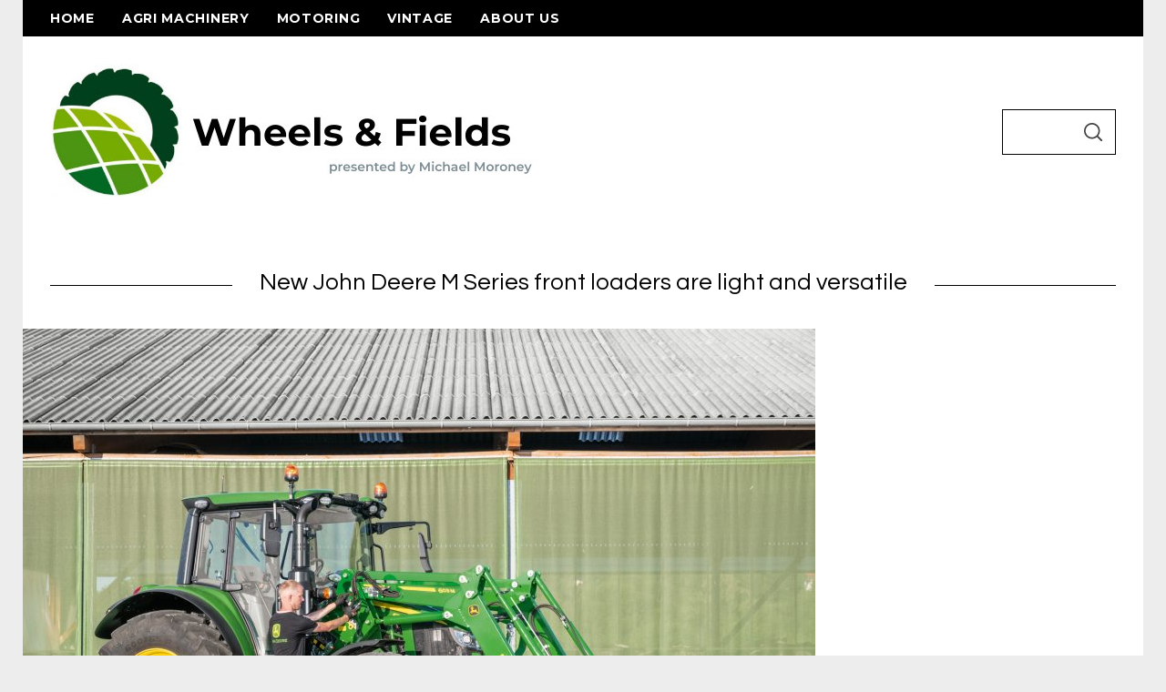

--- FILE ---
content_type: text/html; charset=UTF-8
request_url: https://www.wheelsandfields.com/new-john-deere-m-series-front-loaders-are-light-and-versatile/
body_size: 15815
content:
<!doctype html>
<html lang="en-GB">
<head>
    <meta charset="UTF-8">
    <meta name="viewport" content="width=device-width, minimum-scale=1">
    <meta name="theme-color" content="#000000">
    <link rel="profile" href="http://gmpg.org/xfn/11">
    <title>New John Deere M Series front loaders are light and versatile &#8211; Wheels and Fields</title>
<meta name='robots' content='max-image-preview:large' />
<link rel='dns-prefetch' href='//www.wheelsandfields.com' />
<link rel='dns-prefetch' href='//stats.wp.com' />
<link rel='dns-prefetch' href='//fonts.googleapis.com' />
<link rel='dns-prefetch' href='//v0.wordpress.com' />
<link rel='preconnect' href='https://fonts.gstatic.com' crossorigin />
<link rel="alternate" type="application/rss+xml" title="Wheels and Fields &raquo; Feed" href="https://www.wheelsandfields.com/feed/" />
<link rel="alternate" type="application/rss+xml" title="Wheels and Fields &raquo; Comments Feed" href="https://www.wheelsandfields.com/comments/feed/" />
<link rel="alternate" title="oEmbed (JSON)" type="application/json+oembed" href="https://www.wheelsandfields.com/wp-json/oembed/1.0/embed?url=https%3A%2F%2Fwww.wheelsandfields.com%2Fnew-john-deere-m-series-front-loaders-are-light-and-versatile%2F" />
<link rel="alternate" title="oEmbed (XML)" type="text/xml+oembed" href="https://www.wheelsandfields.com/wp-json/oembed/1.0/embed?url=https%3A%2F%2Fwww.wheelsandfields.com%2Fnew-john-deere-m-series-front-loaders-are-light-and-versatile%2F&#038;format=xml" />
<style id='wp-img-auto-sizes-contain-inline-css' type='text/css'>
img:is([sizes=auto i],[sizes^="auto," i]){contain-intrinsic-size:3000px 1500px}
/*# sourceURL=wp-img-auto-sizes-contain-inline-css */
</style>
<style id='wp-emoji-styles-inline-css' type='text/css'>

	img.wp-smiley, img.emoji {
		display: inline !important;
		border: none !important;
		box-shadow: none !important;
		height: 1em !important;
		width: 1em !important;
		margin: 0 0.07em !important;
		vertical-align: -0.1em !important;
		background: none !important;
		padding: 0 !important;
	}
/*# sourceURL=wp-emoji-styles-inline-css */
</style>
<style id='wp-block-library-inline-css' type='text/css'>
:root{--wp-block-synced-color:#7a00df;--wp-block-synced-color--rgb:122,0,223;--wp-bound-block-color:var(--wp-block-synced-color);--wp-editor-canvas-background:#ddd;--wp-admin-theme-color:#007cba;--wp-admin-theme-color--rgb:0,124,186;--wp-admin-theme-color-darker-10:#006ba1;--wp-admin-theme-color-darker-10--rgb:0,107,160.5;--wp-admin-theme-color-darker-20:#005a87;--wp-admin-theme-color-darker-20--rgb:0,90,135;--wp-admin-border-width-focus:2px}@media (min-resolution:192dpi){:root{--wp-admin-border-width-focus:1.5px}}.wp-element-button{cursor:pointer}:root .has-very-light-gray-background-color{background-color:#eee}:root .has-very-dark-gray-background-color{background-color:#313131}:root .has-very-light-gray-color{color:#eee}:root .has-very-dark-gray-color{color:#313131}:root .has-vivid-green-cyan-to-vivid-cyan-blue-gradient-background{background:linear-gradient(135deg,#00d084,#0693e3)}:root .has-purple-crush-gradient-background{background:linear-gradient(135deg,#34e2e4,#4721fb 50%,#ab1dfe)}:root .has-hazy-dawn-gradient-background{background:linear-gradient(135deg,#faaca8,#dad0ec)}:root .has-subdued-olive-gradient-background{background:linear-gradient(135deg,#fafae1,#67a671)}:root .has-atomic-cream-gradient-background{background:linear-gradient(135deg,#fdd79a,#004a59)}:root .has-nightshade-gradient-background{background:linear-gradient(135deg,#330968,#31cdcf)}:root .has-midnight-gradient-background{background:linear-gradient(135deg,#020381,#2874fc)}:root{--wp--preset--font-size--normal:16px;--wp--preset--font-size--huge:42px}.has-regular-font-size{font-size:1em}.has-larger-font-size{font-size:2.625em}.has-normal-font-size{font-size:var(--wp--preset--font-size--normal)}.has-huge-font-size{font-size:var(--wp--preset--font-size--huge)}.has-text-align-center{text-align:center}.has-text-align-left{text-align:left}.has-text-align-right{text-align:right}.has-fit-text{white-space:nowrap!important}#end-resizable-editor-section{display:none}.aligncenter{clear:both}.items-justified-left{justify-content:flex-start}.items-justified-center{justify-content:center}.items-justified-right{justify-content:flex-end}.items-justified-space-between{justify-content:space-between}.screen-reader-text{border:0;clip-path:inset(50%);height:1px;margin:-1px;overflow:hidden;padding:0;position:absolute;width:1px;word-wrap:normal!important}.screen-reader-text:focus{background-color:#ddd;clip-path:none;color:#444;display:block;font-size:1em;height:auto;left:5px;line-height:normal;padding:15px 23px 14px;text-decoration:none;top:5px;width:auto;z-index:100000}html :where(.has-border-color){border-style:solid}html :where([style*=border-top-color]){border-top-style:solid}html :where([style*=border-right-color]){border-right-style:solid}html :where([style*=border-bottom-color]){border-bottom-style:solid}html :where([style*=border-left-color]){border-left-style:solid}html :where([style*=border-width]){border-style:solid}html :where([style*=border-top-width]){border-top-style:solid}html :where([style*=border-right-width]){border-right-style:solid}html :where([style*=border-bottom-width]){border-bottom-style:solid}html :where([style*=border-left-width]){border-left-style:solid}html :where(img[class*=wp-image-]){height:auto;max-width:100%}:where(figure){margin:0 0 1em}html :where(.is-position-sticky){--wp-admin--admin-bar--position-offset:var(--wp-admin--admin-bar--height,0px)}@media screen and (max-width:600px){html :where(.is-position-sticky){--wp-admin--admin-bar--position-offset:0px}}

/*# sourceURL=wp-block-library-inline-css */
</style><style id='global-styles-inline-css' type='text/css'>
:root{--wp--preset--aspect-ratio--square: 1;--wp--preset--aspect-ratio--4-3: 4/3;--wp--preset--aspect-ratio--3-4: 3/4;--wp--preset--aspect-ratio--3-2: 3/2;--wp--preset--aspect-ratio--2-3: 2/3;--wp--preset--aspect-ratio--16-9: 16/9;--wp--preset--aspect-ratio--9-16: 9/16;--wp--preset--color--black: #000000;--wp--preset--color--cyan-bluish-gray: #abb8c3;--wp--preset--color--white: #ffffff;--wp--preset--color--pale-pink: #f78da7;--wp--preset--color--vivid-red: #cf2e2e;--wp--preset--color--luminous-vivid-orange: #ff6900;--wp--preset--color--luminous-vivid-amber: #fcb900;--wp--preset--color--light-green-cyan: #7bdcb5;--wp--preset--color--vivid-green-cyan: #00d084;--wp--preset--color--pale-cyan-blue: #8ed1fc;--wp--preset--color--vivid-cyan-blue: #0693e3;--wp--preset--color--vivid-purple: #9b51e0;--wp--preset--gradient--vivid-cyan-blue-to-vivid-purple: linear-gradient(135deg,rgb(6,147,227) 0%,rgb(155,81,224) 100%);--wp--preset--gradient--light-green-cyan-to-vivid-green-cyan: linear-gradient(135deg,rgb(122,220,180) 0%,rgb(0,208,130) 100%);--wp--preset--gradient--luminous-vivid-amber-to-luminous-vivid-orange: linear-gradient(135deg,rgb(252,185,0) 0%,rgb(255,105,0) 100%);--wp--preset--gradient--luminous-vivid-orange-to-vivid-red: linear-gradient(135deg,rgb(255,105,0) 0%,rgb(207,46,46) 100%);--wp--preset--gradient--very-light-gray-to-cyan-bluish-gray: linear-gradient(135deg,rgb(238,238,238) 0%,rgb(169,184,195) 100%);--wp--preset--gradient--cool-to-warm-spectrum: linear-gradient(135deg,rgb(74,234,220) 0%,rgb(151,120,209) 20%,rgb(207,42,186) 40%,rgb(238,44,130) 60%,rgb(251,105,98) 80%,rgb(254,248,76) 100%);--wp--preset--gradient--blush-light-purple: linear-gradient(135deg,rgb(255,206,236) 0%,rgb(152,150,240) 100%);--wp--preset--gradient--blush-bordeaux: linear-gradient(135deg,rgb(254,205,165) 0%,rgb(254,45,45) 50%,rgb(107,0,62) 100%);--wp--preset--gradient--luminous-dusk: linear-gradient(135deg,rgb(255,203,112) 0%,rgb(199,81,192) 50%,rgb(65,88,208) 100%);--wp--preset--gradient--pale-ocean: linear-gradient(135deg,rgb(255,245,203) 0%,rgb(182,227,212) 50%,rgb(51,167,181) 100%);--wp--preset--gradient--electric-grass: linear-gradient(135deg,rgb(202,248,128) 0%,rgb(113,206,126) 100%);--wp--preset--gradient--midnight: linear-gradient(135deg,rgb(2,3,129) 0%,rgb(40,116,252) 100%);--wp--preset--font-size--small: 13px;--wp--preset--font-size--medium: 20px;--wp--preset--font-size--large: 36px;--wp--preset--font-size--x-large: 42px;--wp--preset--spacing--20: 0.44rem;--wp--preset--spacing--30: 0.67rem;--wp--preset--spacing--40: 1rem;--wp--preset--spacing--50: 1.5rem;--wp--preset--spacing--60: 2.25rem;--wp--preset--spacing--70: 3.38rem;--wp--preset--spacing--80: 5.06rem;--wp--preset--shadow--natural: 6px 6px 9px rgba(0, 0, 0, 0.2);--wp--preset--shadow--deep: 12px 12px 50px rgba(0, 0, 0, 0.4);--wp--preset--shadow--sharp: 6px 6px 0px rgba(0, 0, 0, 0.2);--wp--preset--shadow--outlined: 6px 6px 0px -3px rgb(255, 255, 255), 6px 6px rgb(0, 0, 0);--wp--preset--shadow--crisp: 6px 6px 0px rgb(0, 0, 0);}:where(.is-layout-flex){gap: 0.5em;}:where(.is-layout-grid){gap: 0.5em;}body .is-layout-flex{display: flex;}.is-layout-flex{flex-wrap: wrap;align-items: center;}.is-layout-flex > :is(*, div){margin: 0;}body .is-layout-grid{display: grid;}.is-layout-grid > :is(*, div){margin: 0;}:where(.wp-block-columns.is-layout-flex){gap: 2em;}:where(.wp-block-columns.is-layout-grid){gap: 2em;}:where(.wp-block-post-template.is-layout-flex){gap: 1.25em;}:where(.wp-block-post-template.is-layout-grid){gap: 1.25em;}.has-black-color{color: var(--wp--preset--color--black) !important;}.has-cyan-bluish-gray-color{color: var(--wp--preset--color--cyan-bluish-gray) !important;}.has-white-color{color: var(--wp--preset--color--white) !important;}.has-pale-pink-color{color: var(--wp--preset--color--pale-pink) !important;}.has-vivid-red-color{color: var(--wp--preset--color--vivid-red) !important;}.has-luminous-vivid-orange-color{color: var(--wp--preset--color--luminous-vivid-orange) !important;}.has-luminous-vivid-amber-color{color: var(--wp--preset--color--luminous-vivid-amber) !important;}.has-light-green-cyan-color{color: var(--wp--preset--color--light-green-cyan) !important;}.has-vivid-green-cyan-color{color: var(--wp--preset--color--vivid-green-cyan) !important;}.has-pale-cyan-blue-color{color: var(--wp--preset--color--pale-cyan-blue) !important;}.has-vivid-cyan-blue-color{color: var(--wp--preset--color--vivid-cyan-blue) !important;}.has-vivid-purple-color{color: var(--wp--preset--color--vivid-purple) !important;}.has-black-background-color{background-color: var(--wp--preset--color--black) !important;}.has-cyan-bluish-gray-background-color{background-color: var(--wp--preset--color--cyan-bluish-gray) !important;}.has-white-background-color{background-color: var(--wp--preset--color--white) !important;}.has-pale-pink-background-color{background-color: var(--wp--preset--color--pale-pink) !important;}.has-vivid-red-background-color{background-color: var(--wp--preset--color--vivid-red) !important;}.has-luminous-vivid-orange-background-color{background-color: var(--wp--preset--color--luminous-vivid-orange) !important;}.has-luminous-vivid-amber-background-color{background-color: var(--wp--preset--color--luminous-vivid-amber) !important;}.has-light-green-cyan-background-color{background-color: var(--wp--preset--color--light-green-cyan) !important;}.has-vivid-green-cyan-background-color{background-color: var(--wp--preset--color--vivid-green-cyan) !important;}.has-pale-cyan-blue-background-color{background-color: var(--wp--preset--color--pale-cyan-blue) !important;}.has-vivid-cyan-blue-background-color{background-color: var(--wp--preset--color--vivid-cyan-blue) !important;}.has-vivid-purple-background-color{background-color: var(--wp--preset--color--vivid-purple) !important;}.has-black-border-color{border-color: var(--wp--preset--color--black) !important;}.has-cyan-bluish-gray-border-color{border-color: var(--wp--preset--color--cyan-bluish-gray) !important;}.has-white-border-color{border-color: var(--wp--preset--color--white) !important;}.has-pale-pink-border-color{border-color: var(--wp--preset--color--pale-pink) !important;}.has-vivid-red-border-color{border-color: var(--wp--preset--color--vivid-red) !important;}.has-luminous-vivid-orange-border-color{border-color: var(--wp--preset--color--luminous-vivid-orange) !important;}.has-luminous-vivid-amber-border-color{border-color: var(--wp--preset--color--luminous-vivid-amber) !important;}.has-light-green-cyan-border-color{border-color: var(--wp--preset--color--light-green-cyan) !important;}.has-vivid-green-cyan-border-color{border-color: var(--wp--preset--color--vivid-green-cyan) !important;}.has-pale-cyan-blue-border-color{border-color: var(--wp--preset--color--pale-cyan-blue) !important;}.has-vivid-cyan-blue-border-color{border-color: var(--wp--preset--color--vivid-cyan-blue) !important;}.has-vivid-purple-border-color{border-color: var(--wp--preset--color--vivid-purple) !important;}.has-vivid-cyan-blue-to-vivid-purple-gradient-background{background: var(--wp--preset--gradient--vivid-cyan-blue-to-vivid-purple) !important;}.has-light-green-cyan-to-vivid-green-cyan-gradient-background{background: var(--wp--preset--gradient--light-green-cyan-to-vivid-green-cyan) !important;}.has-luminous-vivid-amber-to-luminous-vivid-orange-gradient-background{background: var(--wp--preset--gradient--luminous-vivid-amber-to-luminous-vivid-orange) !important;}.has-luminous-vivid-orange-to-vivid-red-gradient-background{background: var(--wp--preset--gradient--luminous-vivid-orange-to-vivid-red) !important;}.has-very-light-gray-to-cyan-bluish-gray-gradient-background{background: var(--wp--preset--gradient--very-light-gray-to-cyan-bluish-gray) !important;}.has-cool-to-warm-spectrum-gradient-background{background: var(--wp--preset--gradient--cool-to-warm-spectrum) !important;}.has-blush-light-purple-gradient-background{background: var(--wp--preset--gradient--blush-light-purple) !important;}.has-blush-bordeaux-gradient-background{background: var(--wp--preset--gradient--blush-bordeaux) !important;}.has-luminous-dusk-gradient-background{background: var(--wp--preset--gradient--luminous-dusk) !important;}.has-pale-ocean-gradient-background{background: var(--wp--preset--gradient--pale-ocean) !important;}.has-electric-grass-gradient-background{background: var(--wp--preset--gradient--electric-grass) !important;}.has-midnight-gradient-background{background: var(--wp--preset--gradient--midnight) !important;}.has-small-font-size{font-size: var(--wp--preset--font-size--small) !important;}.has-medium-font-size{font-size: var(--wp--preset--font-size--medium) !important;}.has-large-font-size{font-size: var(--wp--preset--font-size--large) !important;}.has-x-large-font-size{font-size: var(--wp--preset--font-size--x-large) !important;}
/*# sourceURL=global-styles-inline-css */
</style>

<style id='classic-theme-styles-inline-css' type='text/css'>
/*! This file is auto-generated */
.wp-block-button__link{color:#fff;background-color:#32373c;border-radius:9999px;box-shadow:none;text-decoration:none;padding:calc(.667em + 2px) calc(1.333em + 2px);font-size:1.125em}.wp-block-file__button{background:#32373c;color:#fff;text-decoration:none}
/*# sourceURL=/wp-includes/css/classic-themes.min.css */
</style>
<link rel='stylesheet' id='contact-form-7-css' href='https://www.wheelsandfields.com/wp-content/plugins/contact-form-7/includes/css/styles.css?ver=6.1.4' type='text/css' media='all' />
<link rel='stylesheet' id='sc-frontend-style-css' href='https://www.wheelsandfields.com/wp-content/plugins/shortcodes-indep/css/frontend-style.css?ver=6.9' type='text/css' media='all' />
<link rel='stylesheet' id='mc4wp-form-themes-css' href='https://www.wheelsandfields.com/wp-content/plugins/mailchimp-for-wp/assets/css/form-themes.css?ver=4.10.9' type='text/css' media='all' />
<link rel='stylesheet' id='main-style-css' href='https://www.wheelsandfields.com/wp-content/themes/simplemag/style.css?ver=5.4' type='text/css' media='all' />
<link rel="preload" as="style" href="https://fonts.googleapis.com/css?family=Montserrat:700,600&#038;subset=latin&#038;display=swap&#038;ver=1612569009" /><link rel="stylesheet" href="https://fonts.googleapis.com/css?family=Montserrat:700,600&#038;subset=latin&#038;display=swap&#038;ver=1612569009" media="print" onload="this.media='all'"><noscript><link rel="stylesheet" href="https://fonts.googleapis.com/css?family=Montserrat:700,600&#038;subset=latin&#038;display=swap&#038;ver=1612569009" /></noscript><style id='simplemag-inline-css-inline-css' type='text/css'>
:root { --site-background: #fff; --site-color: #444; } .site-header .site-branding { max-width: 550px; } .main-menu .sub-links .active-link, .main-menu .mega-menu-item:hover .item-title a, .main-menu > ul > .sub-menu-columns > .sub-menu > .sub-links > li > a { color: #ffcc0d; } .main-menu .sub-menu-two-columns > .sub-menu > .sub-links li a:after { background-color: #ffcc0d; } .main-menu .posts-loading:after { border-top-color: #ffcc0d; border-bottom-color: #ffcc0d; } .main-menu > ul > .link-arrow > a > span:after { border-color: transparent transparent #ffcc0d; } .main-menu > ul > li > .sub-menu { border-top-color: #ffcc0d; } .sidebar .widget { border-bottom-color: #000; } .footer-sidebar .widget_rss li:after, .footer-sidebar .widget_pages li:after, .footer-sidebar .widget_nav_menu li:after, .footer-sidebar .widget_categories ul li:after, .footer-sidebar .widget_recent_entries li:after, .footer-sidebar .widget_recent_comments li:after, .widget_nav_menu li:not(:last-of-type):after { background-color: #585b61; } .entry-title, .section-title { text-transform: none; } @media only screen and (min-width: 960px) { .full-width-media .gallery-carousel,.full-width-media .gallery-carousel .gallery-item, .full-width-media .gallery-carousel .gallery-item img { height: 580px; } } .global-sliders .entry-title, .full-width-image .title, .full-width-video .title {font-size: 18px;} @media screen and (min-width: 300px) { .global-sliders .entry-title, .full-width-image .title, .full-width-video .title { font-size: calc(18px + (42 - 18) * ((100vw - 300px) / (1600 - 300))); } } @media screen and (min-width: 1600px) { .global-sliders .entry-title, .full-width-image .title, .full-width-video .title {font-size: 42px;} }.section-title .title {font-size: 22px;} @media screen and (min-width: 300px) { .section-title .title { font-size: calc(22px + (20 - 22) * ((100vw - 300px) / (1600 - 300))); } } @media screen and (min-width: 1600px) { .section-title .title {font-size: 20px;} }.page-title .entry-title {font-size: 24px;} @media screen and (min-width: 300px) { .page-title .entry-title { font-size: calc(24px + (26 - 24) * ((100vw - 300px) / (1600 - 300))); } } @media screen and (min-width: 1600px) { .page-title .entry-title {font-size: 26px;} }.entries .entry-title {font-size: 18px;} @media screen and (min-width: 300px) { .entries .entry-title { font-size: calc(18px + (14 - 18) * ((100vw - 300px) / (1600 - 300))); } } @media screen and (min-width: 1600px) { .entries .entry-title {font-size: 14px;} }/* Custom CSS */.grid-8 .posts-slider .entry-title { font-size: 24px; } .global-sliders .slider-nav-arrow { margin: 0; height: 60px; line-height: 59px; border: 0px solid #fff; } .global-sliders .prev-arrow { left: 5%; } .global-sliders .next-arrow { right: 5%; } .global-sliders:hover .slick-dots { opacity: 0; }
/*# sourceURL=simplemag-inline-css-inline-css */
</style>
<script type="text/javascript" src="https://www.wheelsandfields.com/wp-includes/js/jquery/jquery.min.js?ver=3.7.1" id="jquery-core-js"></script>
<script type="text/javascript" src="https://www.wheelsandfields.com/wp-includes/js/jquery/jquery-migrate.min.js?ver=3.4.1" id="jquery-migrate-js"></script>
<link rel="https://api.w.org/" href="https://www.wheelsandfields.com/wp-json/" /><link rel="alternate" title="JSON" type="application/json" href="https://www.wheelsandfields.com/wp-json/wp/v2/posts/1721" /><link rel="EditURI" type="application/rsd+xml" title="RSD" href="https://www.wheelsandfields.com/xmlrpc.php?rsd" />
<meta name="generator" content="WordPress 6.9" />
<link rel="canonical" href="https://www.wheelsandfields.com/new-john-deere-m-series-front-loaders-are-light-and-versatile/" />
<link rel='shortlink' href='https://wp.me/p5Fiqu-rL' />
	<link rel="preconnect" href="https://fonts.googleapis.com">
	<link rel="preconnect" href="https://fonts.gstatic.com">
	<link href='https://fonts.googleapis.com/css2?display=swap&family=Questrial&family=Montserrat:wght@700' rel='stylesheet'><meta name="generator" content="Redux 4.5.9" />	<style>img#wpstats{display:none}</style>
		
<!-- Jetpack Open Graph Tags -->
<meta property="og:type" content="article" />
<meta property="og:title" content="New John Deere M Series front loaders are light and versatile" />
<meta property="og:url" content="https://www.wheelsandfields.com/new-john-deere-m-series-front-loaders-are-light-and-versatile/" />
<meta property="og:description" content="John Deere has launched the all-new M Series front loaders for tractors up to 155hp. Following the successful R Series announced in 2015, the extended John Deere range now includes an additional fo…" />
<meta property="article:published_time" content="2020-05-19T14:06:36+00:00" />
<meta property="article:modified_time" content="2020-05-19T14:06:36+00:00" />
<meta property="og:site_name" content="Wheels and Fields" />
<meta property="og:image" content="https://www.wheelsandfields.com/wp-content/uploads/2020/05/New-John-Deere-M-Series-front-loader-A.jpg" />
<meta property="og:image:width" content="1800" />
<meta property="og:image:height" content="1200" />
<meta property="og:image:alt" content="" />
<meta property="og:locale" content="en_GB" />
<meta name="twitter:text:title" content="New John Deere M Series front loaders are light and versatile" />
<meta name="twitter:image" content="https://www.wheelsandfields.com/wp-content/uploads/2020/05/New-John-Deere-M-Series-front-loader-A.jpg?w=640" />
<meta name="twitter:card" content="summary_large_image" />

<!-- End Jetpack Open Graph Tags -->
<style id="ti_option-dynamic-css" title="dynamic-css" class="redux-options-output">:root{--font_titles-font-family:Montserrat;--font_titles-font-weight:600;--font_titles-subsets:latin;--titles_size-font-size:20px;--silder_titles_size-font-size:42px;--post_item_titles_size-font-size:14px;--single_font_size-font-size:26px;--font_text-font-family:Georgia, serif;--entry_content_font-font-size:18px;--entry_content_font-line-height:28px;--main_site_color:#ffcc0d;--secondary_site_color:#ffffff;--header_site_color:#ffffff;--site_top_strip_links-regular:#ffffff;--site_top_strip_links-hover:#ffffff;--slider_tint:#000000;--slider_tint_strength:0.1;--slider_tint_strength_hover:0.7;--footer_color:#111111;--footer_titles:#ffffff;--footer_text:#ffffff;--footer_links-regular:#8c919b;--footer_links-hover:#ffcc0d;}.menu, .entry-meta, .see-more span, .read-more, .read-more-link, .nav-title, .related-posts-tabs li a, #submit, .copyright{font-family:Montserrat;font-weight:700;font-style:normal;}.secondary-menu > ul > li{font-size:14px;}.main-menu > ul > li{font-size:20px;}body{background-color:#ededed;}.top-strip, .secondary-menu .sub-menu, .top-strip .search-form input[type="text"], .top-strip .social li ul{background-color:#000000;}.top-strip{border-bottom:0px none #000;}.top-strip .social li a{color:transparent;}.main-menu{background-color:#000000;}.main-menu > ul > li{color:#ffffff;}.main-menu > ul > li:hover{color:#ffffff;}.main-menu > ul > li > a:before{background-color:transparent;}.main-menu{border-top:0px none #000000;}.main-menu{border-bottom:0px none #ffffff;}.main-menu .sub-menu{background-color:#000000;}.main-menu .sub-menu li, .mega-menu-posts .item-title{color:#ffffff;}.main-menu .sub-menu li:hover, .mega-menu-posts .item-title:hover{color:#ffcc0d;}.sidebar{border-top:1px solid #000;border-bottom:1px solid #000;border-left:1px solid #000;border-right:1px solid #000;}.slide-dock{background-color:#ffffff;}.slide-dock__title, .slide-dock p{color:#000000;}.slide-dock .entry-meta a, .slide-dock .entry-title{color:#000000;}.footer-border-top, .footer-sidebar .widget-area:before, .footer-sidebar .widget{border-top:1px dotted #585b61;border-bottom:1px dotted #585b61;border-left:1px dotted #585b61;border-right:1px dotted #585b61;}.full-width-sidebar{background-color:#f8f8f8;}.full-width-sidebar, .full-width-sidebar a{color:#000000;}.copyright{background-color:#000000;}.copyright, .copyright a{color:#ffffff;}</style>	<style id="egf-frontend-styles" type="text/css">
		p {color: #000000;font-family: 'Questrial', sans-serif;font-size: 16px;font-style: normal;font-weight: 400;text-decoration: none;text-transform: none;} h1 {font-family: 'Questrial', sans-serif;font-style: normal;font-weight: 400;} h2 {} h3 {} h4 {} h5 {} h6 {} 	</style>
	</head>

<body class="wp-singular post-template-default single single-post postid-1721 single-format-gallery wp-embed-responsive wp-theme-simplemag simplemag-5-4 ltr single-agrimachinery single-agri-machinery-features no-main-menu layout-boxed">

    <section class="no-print top-strip">

        
        <div class="wrapper">

            <div id="mobile-menu-reveal" class="icon-button mobile-menu-reveal"><i class="hamburger-icon"></i></div>

            
            
        <nav class="secondary-menu" role="navigation" aria-label="Secondary Menu"><ul id="secondary_menu" class="menu"><li id="menu-item-1335" class="menu-item menu-item-type-post_type menu-item-object-page menu-item-home menu-item-1335"><a href="https://www.wheelsandfields.com/">Home</a></li>
<li id="menu-item-1338" class="menu-item menu-item-type-post_type menu-item-object-page menu-item-1338"><a href="https://www.wheelsandfields.com/agri-machinery/">Agri Machinery</a></li>
<li id="menu-item-1337" class="menu-item menu-item-type-post_type menu-item-object-page menu-item-1337"><a href="https://www.wheelsandfields.com/motoring/">Motoring</a></li>
<li id="menu-item-1339" class="menu-item menu-item-type-post_type menu-item-object-page menu-item-1339"><a href="https://www.wheelsandfields.com/vintage/">Vintage</a></li>
<li id="menu-item-1336" class="menu-item menu-item-type-post_type menu-item-object-page menu-item-1336"><a href="https://www.wheelsandfields.com/about-us/">About Us</a></li>
</ul></nav>
            
        </div><!-- .wrapper -->

    </section><!-- .top-strip -->



        <header id="masthead" class="site-header" role="banner" class="clearfix">
        <div id="branding" class="anmtd">
            <div class="wrapper">
            
<div class="header-row header-search">

    <div class="inner-cell">

        <a href="https://www.wheelsandfields.com" class="site-branding" rel="home"><img class="site-logo" src="https://www.wheelsandfields.com/wp-content/uploads/2020/03/WF-main-header.jpg" alt="Wheels and Fields - Presented by Michael Moroney" width="550" height="150" /></a>
        
    </div>

    
        <div class="inner-cell search-form-cell">
        


<form role="search" method="get" class="search-form" action="https://www.wheelsandfields.com/">
    <label for="search-form-69714fe937352">
        <span class="screen-reader-text">Search for:</span>
    </label>
    <div class="input-holder">
        <input type="search" id="search-form-69714fe937352" class="search-field" placeholder="Type and hit Enter ..." value="" name="s" />
        <button type="submit" class="search-submit"><svg class="sm-svg-icon icon-search" width="20" height="20" aria-hidden="true" role="img" focusable="false" xmlns="http://www.w3.org/2000/svg" viewBox="0 0 24 24"><path d="M0 10.498c0 5.786 4.711 10.498 10.497 10.498 2.514 0 4.819-.882 6.627-2.362l8.364 8.365L27 25.489l-8.366-8.365a10.4189 10.4189 0 0 0 2.361-6.626C20.995 4.712 16.284 0 10.497 0 4.711 0 0 4.712 0 10.498zm2.099 0c0-4.65 3.748-8.398 8.398-8.398 4.651 0 8.398 3.748 8.398 8.398 0 4.651-3.747 8.398-8.398 8.398-4.65 0-8.398-3.747-8.398-8.398z"></path></svg><span class="screen-reader-text">Search</span></button>
    </div>
</form>    </div>
    
</div><!-- .header-search -->            </div><!-- .wrapper -->
        </div><!-- #branding -->
    </header><!-- #masthead -->
    
    
    
    <main id="content" class="site-content anmtd" role="main">

    
        <div id="post-1721" class="post-1721 post type-post status-publish format-gallery has-post-thumbnail hentry category-agrimachinery category-agri-machinery-features post_format-post-format-gallery">

            
    <header class="wrapper entry-header page-header">
        <div class="entry-meta">
                    </div>
        <div class="page-title title-with-sep single-title">
            <h1 class="entry-title">New John Deere M Series front loaders are light and versatile</h1>
        </div>
            </header>



                        <div class="entry-media full-width-media">
                
        
        <div class="gallery-carousel-container">

            <div class="gallery-carousel global-sliders">
            
            <div class="gallery-item">
                            <figure>
                                <img src="https://www.wheelsandfields.com/wp-content/uploads/2020/05/New-John-Deere-M-Series-front-loader-B-870x580.jpg" alt=", Macra’s Agricultural Skillnet now has four online farm safety modules,including a Tractor Skills module." width="870" height="580" /><span class="icon"></span><figcaption class="image-caption">, Macra’s Agricultural Skillnet now has four online farm safety modules,including a Tractor Skills module.</figcaption>    </figure>
                        </div>
            </div><!-- Gallery Images -->
            

            <div class="gallery-caption">
                <div><figcaption class="image-caption-bottom">, Macra’s Agricultural Skillnet now has four online farm safety modules,including a Tractor Skills module.</figcaption></div>            </div><!-- Gallery Captions -->
            
        </div><!-- Gallery End -->

            </div>

        
            <div class="wrapper">
                <div class="grids">

                            <div class="grid-8 column-1 content-with-sidebar">
            
                    

                    

                    

                    

                    
                    
                    <article class="clearfix post-has-dropcap single-box entry-content">
                        <p>John Deere has launched the all-new M Series front loaders for tractors up to 155hp.</p>
<p>Following the successful R Series announced in 2015, the extended John Deere range now includes an additional four models covering a variety of applications, from standard loader tasks to operations requiring premium performance and comfort. The M Series has been specifically designed for customers who need a versatile, lighter loader at an attractive price.</p>
<p>For tighter working areas often found on mixed or livestock farms, the slim boom profile results in good front visibility to the bucket, attachment points and around the tractor. All models come with a strong mechanical self-levelling (MSL) system, which provides extra breakout force to completely fill the bucket.</p>
<p>With 20 per cent less rear ballast required and 20 per cent less weight than the R Series models, M Series loaders are quick and manoeuvrable in work, with the 603M model for example capable of raising a bucket in four seconds.</p>
<p>All M Series loaders can be fitted with an optional suspension system, while the hydraulic components are routed internally to protect them from any potential impact. The loaders can use the same mounting frames as the established R Series, thus avoiding the need for fleet owners to adapt their existing tractors.</p>
<p>The M Series models are also fully compatible with John Deere front hitches, allowing full front axle oscillation and maximum steering angles while also leaving room to access the main tractor service points.</p>
<p>Available from May 2020, the new John Deere M Series front loaders fit 5M, 5R, 6M and 6R Series tractors up to the 6155M/R models.</p>
                    </article><!-- .entry-content -->

                    
                    

                    

                    
                    
                    


<div class="single-box related-posts">

    <h4 class="title single-box-title">
        You may also like    </h4>

    <div class="grids carousel">

        
        <div class="item">
            <figure class="entry-image">
                <a href="https://www.wheelsandfields.com/e54-million-investment-in-agco-powers-finnish-engine-factory/">
                    <img width="270" height="180" src="https://www.wheelsandfields.com/wp-content/uploads/2025/10/AGCO_Power_Linnavuori_factory_in_Finland-270x180.jpg" class="attachment-rectangle-size-small size-rectangle-size-small wp-post-image" alt="" decoding="async" srcset="https://www.wheelsandfields.com/wp-content/uploads/2025/10/AGCO_Power_Linnavuori_factory_in_Finland-270x180.jpg 270w, https://www.wheelsandfields.com/wp-content/uploads/2025/10/AGCO_Power_Linnavuori_factory_in_Finland-370x247.jpg 370w, https://www.wheelsandfields.com/wp-content/uploads/2025/10/AGCO_Power_Linnavuori_factory_in_Finland-570x381.jpg 570w" sizes="(max-width: 270px) 100vw, 270px" data-attachment-id="5859" data-permalink="https://www.wheelsandfields.com/e54-million-investment-in-agco-powers-finnish-engine-factory/agco-power-linnavuori-factory-in-finland/" data-orig-file="https://www.wheelsandfields.com/wp-content/uploads/2025/10/AGCO_Power_Linnavuori_factory_in_Finland-scaled.jpg" data-orig-size="2560,1920" data-comments-opened="0" data-image-meta="{&quot;aperture&quot;:&quot;0&quot;,&quot;credit&quot;:&quot;AGCO Corporation&quot;,&quot;camera&quot;:&quot;&quot;,&quot;caption&quot;:&quot;AGCO Power\u2019s Linnavuori factory in Finland, expanded with a \u20ac54 million investment, now features state-of-the-art machining and remanufacturing facilities. The site leads in sustainable power generation and circular economy practices, supporting farmers worldwide with innovative engine solutions. Image shows a view of the facility&#039;s machining hall.&quot;,&quot;created_timestamp&quot;:&quot;0&quot;,&quot;copyright&quot;:&quot;&quot;,&quot;focal_length&quot;:&quot;0&quot;,&quot;iso&quot;:&quot;0&quot;,&quot;shutter_speed&quot;:&quot;0&quot;,&quot;title&quot;:&quot;AGCO-Power-Linnavuori-factory-in-Finland&quot;,&quot;orientation&quot;:&quot;0&quot;}" data-image-title="AGCO-Power-Linnavuori-factory-in-Finland" data-image-description="" data-image-caption="&lt;p&gt;AGCO Power’s Linnavuori factory in Finland, expanded with a €54 million investment, now features state-of-the-art machining and remanufacturing facilities. The site leads in sustainable power generation and circular economy practices, supporting farmers worldwide with innovative engine solutions. Image shows a view of the facility&amp;#8217;s machining hall.&lt;/p&gt;
" data-medium-file="https://www.wheelsandfields.com/wp-content/uploads/2025/10/AGCO_Power_Linnavuori_factory_in_Finland-300x225.jpg" data-large-file="https://www.wheelsandfields.com/wp-content/uploads/2025/10/AGCO_Power_Linnavuori_factory_in_Finland-1024x768.jpg" />                </a>
            </figure>

            <div class="entry-details">
                <header class="entry-header">
                    <div class="entry-meta">
                        <time class="entry-date">1st October 2025</time>
                    </div>
                    <h6 class="entry-title">
                        <a href="https://www.wheelsandfields.com/e54-million-investment-in-agco-powers-finnish-engine-factory/">€54 Million investment in AGCO Power&#8217;s Finnish engine factory</a>
                    </h6>
                </header>
            </div>
        </div>

        
        <div class="item">
            <figure class="entry-image">
                <a href="https://www.wheelsandfields.com/cema-ceettar-climmar-joint-statement-on-covid-19/">
                    <img src="https://www.wheelsandfields.com/wp-content/uploads/2020/05/CEETTAR-CLIMMAR-CEMA-Logo-2020.png" class="wp-post-image" alt="CEMA – CEETTAR – CLIMMAR Joint Statement on COVID-19" />                </a>
            </figure>

            <div class="entry-details">
                <header class="entry-header">
                    <div class="entry-meta">
                        <time class="entry-date">6th May 2020</time>
                    </div>
                    <h6 class="entry-title">
                        <a href="https://www.wheelsandfields.com/cema-ceettar-climmar-joint-statement-on-covid-19/">CEMA – CEETTAR – CLIMMAR Joint Statement on COVID-19</a>
                    </h6>
                </header>
            </div>
        </div>

        
        <div class="item">
            <figure class="entry-image">
                <a href="https://www.wheelsandfields.com/vaderstad-innovation-improves-temp-plant-performance/">
                    <img width="270" height="180" src="https://www.wheelsandfields.com/wp-content/uploads/2020/06/Väderstad-ProStop-3-270x180.jpg" class="attachment-rectangle-size-small size-rectangle-size-small wp-post-image" alt="" decoding="async" srcset="https://www.wheelsandfields.com/wp-content/uploads/2020/06/Väderstad-ProStop-3-270x180.jpg 270w, https://www.wheelsandfields.com/wp-content/uploads/2020/06/Väderstad-ProStop-3-370x247.jpg 370w, https://www.wheelsandfields.com/wp-content/uploads/2020/06/Väderstad-ProStop-3-570x381.jpg 570w" sizes="(max-width: 270px) 100vw, 270px" data-attachment-id="1827" data-permalink="https://www.wheelsandfields.com/vaderstad-innovation-improves-temp-plant-performance/vaderstad-prostop-3/" data-orig-file="https://www.wheelsandfields.com/wp-content/uploads/2020/06/Väderstad-ProStop-3-scaled.jpg" data-orig-size="2560,1231" data-comments-opened="0" data-image-meta="{&quot;aperture&quot;:&quot;0&quot;,&quot;credit&quot;:&quot;&quot;,&quot;camera&quot;:&quot;&quot;,&quot;caption&quot;:&quot;&quot;,&quot;created_timestamp&quot;:&quot;0&quot;,&quot;copyright&quot;:&quot;&quot;,&quot;focal_length&quot;:&quot;0&quot;,&quot;iso&quot;:&quot;0&quot;,&quot;shutter_speed&quot;:&quot;0&quot;,&quot;title&quot;:&quot;&quot;,&quot;orientation&quot;:&quot;1&quot;}" data-image-title="Väderstad ProStop &amp;#8211; 3" data-image-description="" data-image-caption="" data-medium-file="https://www.wheelsandfields.com/wp-content/uploads/2020/06/Väderstad-ProStop-3-300x144.jpg" data-large-file="https://www.wheelsandfields.com/wp-content/uploads/2020/06/Väderstad-ProStop-3-1024x492.jpg" />                </a>
            </figure>

            <div class="entry-details">
                <header class="entry-header">
                    <div class="entry-meta">
                        <time class="entry-date">3rd June 2020</time>
                    </div>
                    <h6 class="entry-title">
                        <a href="https://www.wheelsandfields.com/vaderstad-innovation-improves-temp-plant-performance/">Vaderstad innovation improves Temp plant performance</a>
                    </h6>
                </header>
            </div>
        </div>

        
        
    </div><!--.carousel-->
</div><!-- .single-box .related-posts -->


                    
                    
<div id="comments" class="comments-area comments-closed">

		
		<div class="single-box-title comments-title-wrap no-responses">
			<span class="main-font comments-title">
			0 replies on &ldquo;New John Deere M Series front loaders are light and versatile&rdquo;			</span><!-- .comments-title -->

			
		</div><!-- .comments-title-wrap -->

		
</div><!-- #comments -->
                
                    </div><!-- .grid-8 -->
                    
<div class="grid-4 column-2">
    <aside class="sidebar" role="complementary">
        <div id="twitter_timeline-2" class="widget widget_twitter_timeline"><h3>Connect with Wheels&#038;Fields</h3><a class="twitter-timeline" data-theme="light" data-border-color="#e8e8e8" data-tweet-limit="5" data-lang="EN" data-partner="jetpack" data-chrome="noheader" href="https://twitter.com/@WheelsandFields" href="https://twitter.com/@WheelsandFields">My Tweets</a></div><div id="ti_featured_posts-2" class="widget widget_ti_featured_posts"><h3>Features</h3>
		<div class="widget-posts-classic-entries">
                            <div class="widget-post-item">
                    <figure class="entry-image">
                        <a href="https://www.wheelsandfields.com/dutch-manufacturer-modifies-mcconnel-machines-for-compact-loader-use/">
                                                    <img width="370" height="247" src="https://www.wheelsandfields.com/wp-content/uploads/2023/03/McConnel-PA4330-FM-LR-draaiing_3228-370x247.jpg" class="attachment-rectangle-size size-rectangle-size wp-post-image" alt="" decoding="async" fetchpriority="high" srcset="https://www.wheelsandfields.com/wp-content/uploads/2023/03/McConnel-PA4330-FM-LR-draaiing_3228-370x247.jpg 370w, https://www.wheelsandfields.com/wp-content/uploads/2023/03/McConnel-PA4330-FM-LR-draaiing_3228-270x180.jpg 270w, https://www.wheelsandfields.com/wp-content/uploads/2023/03/McConnel-PA4330-FM-LR-draaiing_3228-570x381.jpg 570w" sizes="(max-width: 370px) 100vw, 370px" data-attachment-id="4802" data-permalink="https://www.wheelsandfields.com/dutch-manufacturer-modifies-mcconnel-machines-for-compact-loader-use/mcconnel-pa4330-fm-lr-draaiing_3228/" data-orig-file="https://www.wheelsandfields.com/wp-content/uploads/2023/03/McConnel-PA4330-FM-LR-draaiing_3228.jpg" data-orig-size="1024,768" data-comments-opened="0" data-image-meta="{&quot;aperture&quot;:&quot;0&quot;,&quot;credit&quot;:&quot;&quot;,&quot;camera&quot;:&quot;&quot;,&quot;caption&quot;:&quot;&quot;,&quot;created_timestamp&quot;:&quot;0&quot;,&quot;copyright&quot;:&quot;&quot;,&quot;focal_length&quot;:&quot;0&quot;,&quot;iso&quot;:&quot;0&quot;,&quot;shutter_speed&quot;:&quot;0&quot;,&quot;title&quot;:&quot;&quot;,&quot;orientation&quot;:&quot;0&quot;}" data-image-title="McConnel-PA4330-FM-LR-draaiing_3228" data-image-description="" data-image-caption="" data-medium-file="https://www.wheelsandfields.com/wp-content/uploads/2023/03/McConnel-PA4330-FM-LR-draaiing_3228-300x225.jpg" data-large-file="https://www.wheelsandfields.com/wp-content/uploads/2023/03/McConnel-PA4330-FM-LR-draaiing_3228.jpg" />                                                </a>
                    </figure>

                        <div class="widget-post-details">
                                                        <a class="widget-post-category" href="https://www.wheelsandfields.com/category/agrimachinery/">Agri Machinery</a>

                            <h4 class="widget-post-title fsize-h6">
                                <a href="https://www.wheelsandfields.com/dutch-manufacturer-modifies-mcconnel-machines-for-compact-loader-use/">
                                    Dutch manufacturer modifies McConnel machines for compact loader use                                </a>
                            </h4>
                    </div>
                </div>
                            <div class="widget-post-item">
                    <figure class="entry-image">
                        <a href="https://www.wheelsandfields.com/nissan-bridges-range-anxiety-gap-in-new-e-power-x-trail/">
                                                    <img width="370" height="247" src="https://www.wheelsandfields.com/wp-content/uploads/2023/02/Nissan-X-Trail-Feb-2023-Lead-370x247.jpg" class="attachment-rectangle-size size-rectangle-size wp-post-image" alt="" decoding="async" loading="lazy" srcset="https://www.wheelsandfields.com/wp-content/uploads/2023/02/Nissan-X-Trail-Feb-2023-Lead-370x247.jpg 370w, https://www.wheelsandfields.com/wp-content/uploads/2023/02/Nissan-X-Trail-Feb-2023-Lead-270x180.jpg 270w, https://www.wheelsandfields.com/wp-content/uploads/2023/02/Nissan-X-Trail-Feb-2023-Lead-570x381.jpg 570w" sizes="auto, (max-width: 370px) 100vw, 370px" data-attachment-id="4744" data-permalink="https://www.wheelsandfields.com/nissan-bridges-range-anxiety-gap-in-new-e-power-x-trail/nissan-x-trail-feb-2023-lead/" data-orig-file="https://www.wheelsandfields.com/wp-content/uploads/2023/02/Nissan-X-Trail-Feb-2023-Lead-scaled.jpg" data-orig-size="2560,1439" data-comments-opened="0" data-image-meta="{&quot;aperture&quot;:&quot;2.2&quot;,&quot;credit&quot;:&quot;&quot;,&quot;camera&quot;:&quot;Canon PowerShot G16&quot;,&quot;caption&quot;:&quot;&quot;,&quot;created_timestamp&quot;:&quot;315532821&quot;,&quot;copyright&quot;:&quot;&quot;,&quot;focal_length&quot;:&quot;10.789&quot;,&quot;iso&quot;:&quot;400&quot;,&quot;shutter_speed&quot;:&quot;0.0015625&quot;,&quot;title&quot;:&quot;&quot;,&quot;orientation&quot;:&quot;1&quot;}" data-image-title="Nissan X-Trail Feb 2023 Lead" data-image-description="" data-image-caption="&lt;p&gt;Nissan’s new X-Trail combines the novel e-Power drive system with the e-4Force 4WD to give a modern electric drive, with no plug-in needs and absence of range anxiety in a country where electric chargers are not plentiful. Entry prices for the seven-seat version start at €54,995.&lt;/p&gt;
" data-medium-file="https://www.wheelsandfields.com/wp-content/uploads/2023/02/Nissan-X-Trail-Feb-2023-Lead-300x169.jpg" data-large-file="https://www.wheelsandfields.com/wp-content/uploads/2023/02/Nissan-X-Trail-Feb-2023-Lead-1024x575.jpg" />                                                </a>
                    </figure>

                        <div class="widget-post-details">
                                                        <a class="widget-post-category" href="https://www.wheelsandfields.com/category/motoring/">Motoring</a>

                            <h4 class="widget-post-title fsize-h6">
                                <a href="https://www.wheelsandfields.com/nissan-bridges-range-anxiety-gap-in-new-e-power-x-trail/">
                                    Nissan bridges range anxiety gap in new e-Power X-Trail                                </a>
                            </h4>
                    </div>
                </div>
                            <div class="widget-post-item">
                    <figure class="entry-image">
                        <a href="https://www.wheelsandfields.com/tractor-of-the-year-toty-2026-award-winners-announced/">
                                                    <img width="370" height="247" src="https://www.wheelsandfields.com/wp-content/uploads/2025/11/JCB-Fastrac-6300-02-3-370x247.jpg" class="attachment-rectangle-size size-rectangle-size wp-post-image" alt="" decoding="async" loading="lazy" srcset="https://www.wheelsandfields.com/wp-content/uploads/2025/11/JCB-Fastrac-6300-02-3-370x247.jpg 370w, https://www.wheelsandfields.com/wp-content/uploads/2025/11/JCB-Fastrac-6300-02-3-270x180.jpg 270w, https://www.wheelsandfields.com/wp-content/uploads/2025/11/JCB-Fastrac-6300-02-3-570x381.jpg 570w" sizes="auto, (max-width: 370px) 100vw, 370px" data-attachment-id="5924" data-permalink="https://www.wheelsandfields.com/tractor-of-the-year-toty-2026-award-winners-announced/jcb-fastrac-6300-02-3/" data-orig-file="https://www.wheelsandfields.com/wp-content/uploads/2025/11/JCB-Fastrac-6300-02-3-scaled.jpg" data-orig-size="2560,1920" data-comments-opened="0" data-image-meta="{&quot;aperture&quot;:&quot;11&quot;,&quot;credit&quot;:&quot;Guy Dixon&quot;,&quot;camera&quot;:&quot;Hasselblad H6D-100c&quot;,&quot;caption&quot;:&quot;&quot;,&quot;created_timestamp&quot;:&quot;1750368757&quot;,&quot;copyright&quot;:&quot;&quot;,&quot;focal_length&quot;:&quot;35&quot;,&quot;iso&quot;:&quot;100&quot;,&quot;shutter_speed&quot;:&quot;0.066666666666667&quot;,&quot;title&quot;:&quot;&quot;,&quot;orientation&quot;:&quot;0&quot;}" data-image-title="JCB Fastrac 6300 02 (3)" data-image-description="" data-image-caption="&lt;p&gt;The new JCB Fastrac 6300, the Sustainable Category winner of the 2025 Tractor of the Year Award.&lt;/p&gt;
" data-medium-file="https://www.wheelsandfields.com/wp-content/uploads/2025/11/JCB-Fastrac-6300-02-3-300x225.jpg" data-large-file="https://www.wheelsandfields.com/wp-content/uploads/2025/11/JCB-Fastrac-6300-02-3-1024x768.jpg" />                                                </a>
                    </figure>

                        <div class="widget-post-details">
                                                        <a class="widget-post-category" href="https://www.wheelsandfields.com/category/agrimachinery/">Agri Machinery</a>

                            <h4 class="widget-post-title fsize-h6">
                                <a href="https://www.wheelsandfields.com/tractor-of-the-year-toty-2026-award-winners-announced/">
                                    Tractor of the Year (TotY) 2026 award winners announced                                </a>
                            </h4>
                    </div>
                </div>
                            <div class="widget-post-item">
                    <figure class="entry-image">
                        <a href="https://www.wheelsandfields.com/agricultural-forestry-contracting-sector-seeks-mini-jobs-budget-2026-taxation-reform/">
                                                    <img width="370" height="247" src="https://www.wheelsandfields.com/wp-content/uploads/2025/07/IMG_1330-370x247.jpg" class="attachment-rectangle-size size-rectangle-size wp-post-image" alt="" decoding="async" loading="lazy" srcset="https://www.wheelsandfields.com/wp-content/uploads/2025/07/IMG_1330-370x247.jpg 370w, https://www.wheelsandfields.com/wp-content/uploads/2025/07/IMG_1330-270x180.jpg 270w, https://www.wheelsandfields.com/wp-content/uploads/2025/07/IMG_1330-570x381.jpg 570w" sizes="auto, (max-width: 370px) 100vw, 370px" data-attachment-id="5703" data-permalink="https://www.wheelsandfields.com/agricultural-forestry-contracting-sector-seeks-mini-jobs-budget-2026-taxation-reform/img_1330/" data-orig-file="https://www.wheelsandfields.com/wp-content/uploads/2025/07/IMG_1330-scaled.jpg" data-orig-size="2560,1439" data-comments-opened="0" data-image-meta="{&quot;aperture&quot;:&quot;2.8&quot;,&quot;credit&quot;:&quot;&quot;,&quot;camera&quot;:&quot;Canon PowerShot G16&quot;,&quot;caption&quot;:&quot;&quot;,&quot;created_timestamp&quot;:&quot;315532862&quot;,&quot;copyright&quot;:&quot;&quot;,&quot;focal_length&quot;:&quot;6.1&quot;,&quot;iso&quot;:&quot;160&quot;,&quot;shutter_speed&quot;:&quot;0.0005&quot;,&quot;title&quot;:&quot;&quot;,&quot;orientation&quot;:&quot;1&quot;}" data-image-title="IMG_1330" data-image-description="" data-image-caption="" data-medium-file="https://www.wheelsandfields.com/wp-content/uploads/2025/07/IMG_1330-300x169.jpg" data-large-file="https://www.wheelsandfields.com/wp-content/uploads/2025/07/IMG_1330-1024x575.jpg" />                                                </a>
                    </figure>

                        <div class="widget-post-details">
                                                        <a class="widget-post-category" href="https://www.wheelsandfields.com/category/agrimachinery/">Agri Machinery</a>

                            <h4 class="widget-post-title fsize-h6">
                                <a href="https://www.wheelsandfields.com/agricultural-forestry-contracting-sector-seeks-mini-jobs-budget-2026-taxation-reform/">
                                    Agricultural &#038; Forestry Contracting Sector seeks Mini-Jobs Budget 2026 Taxation Reform                                </a>
                            </h4>
                    </div>
                </div>
                            <div class="widget-post-item">
                    <figure class="entry-image">
                        <a href="https://www.wheelsandfields.com/john-deere-unveils-new-f8-and-f9-self-propelled-forage-harvesters/">
                                                    <img width="370" height="247" src="https://www.wheelsandfields.com/wp-content/uploads/2025/06/john-deere-f8-600-corn-harvesting-370x247.jpg" class="attachment-rectangle-size size-rectangle-size wp-post-image" alt="" decoding="async" loading="lazy" srcset="https://www.wheelsandfields.com/wp-content/uploads/2025/06/john-deere-f8-600-corn-harvesting-370x247.jpg 370w, https://www.wheelsandfields.com/wp-content/uploads/2025/06/john-deere-f8-600-corn-harvesting-300x200.jpg 300w, https://www.wheelsandfields.com/wp-content/uploads/2025/06/john-deere-f8-600-corn-harvesting-1024x683.jpg 1024w, https://www.wheelsandfields.com/wp-content/uploads/2025/06/john-deere-f8-600-corn-harvesting-768x512.jpg 768w, https://www.wheelsandfields.com/wp-content/uploads/2025/06/john-deere-f8-600-corn-harvesting-1536x1025.jpg 1536w, https://www.wheelsandfields.com/wp-content/uploads/2025/06/john-deere-f8-600-corn-harvesting-2048x1366.jpg 2048w, https://www.wheelsandfields.com/wp-content/uploads/2025/06/john-deere-f8-600-corn-harvesting-270x180.jpg 270w, https://www.wheelsandfields.com/wp-content/uploads/2025/06/john-deere-f8-600-corn-harvesting-570x380.jpg 570w, https://www.wheelsandfields.com/wp-content/uploads/2025/06/john-deere-f8-600-corn-harvesting-770x514.jpg 770w, https://www.wheelsandfields.com/wp-content/uploads/2025/06/john-deere-f8-600-corn-harvesting-1170x780.jpg 1170w, https://www.wheelsandfields.com/wp-content/uploads/2025/06/john-deere-f8-600-corn-harvesting-870x580.jpg 870w" sizes="auto, (max-width: 370px) 100vw, 370px" data-attachment-id="5546" data-permalink="https://www.wheelsandfields.com/john-deere-unveils-new-f8-and-f9-self-propelled-forage-harvesters/john-deere-f8-600-corn-harvesting/" data-orig-file="https://www.wheelsandfields.com/wp-content/uploads/2025/06/john-deere-f8-600-corn-harvesting-scaled.jpg" data-orig-size="2560,1708" data-comments-opened="0" data-image-meta="{&quot;aperture&quot;:&quot;0.7&quot;,&quot;credit&quot;:&quot;Atelier Busche&quot;,&quot;camera&quot;:&quot;Canon EOS R5&quot;,&quot;caption&quot;:&quot;&quot;,&quot;created_timestamp&quot;:&quot;&quot;,&quot;copyright&quot;:&quot;&quot;,&quot;focal_length&quot;:&quot;1&quot;,&quot;iso&quot;:&quot;100&quot;,&quot;shutter_speed&quot;:&quot;0.83377082894773&quot;,&quot;title&quot;:&quot;&quot;,&quot;orientation&quot;:&quot;1&quot;}" data-image-title="john-deere-f8-600-corn-harvesting" data-image-description="" data-image-caption="&lt;p&gt;John Deere has introduced a new range of self-propelled forage harvesters, the F8 and F9 series for the 2026 market. &lt;/p&gt;
" data-medium-file="https://www.wheelsandfields.com/wp-content/uploads/2025/06/john-deere-f8-600-corn-harvesting-300x200.jpg" data-large-file="https://www.wheelsandfields.com/wp-content/uploads/2025/06/john-deere-f8-600-corn-harvesting-1024x683.jpg" />                                                </a>
                    </figure>

                        <div class="widget-post-details">
                                                        <a class="widget-post-category" href="https://www.wheelsandfields.com/category/agrimachinery/">Agri Machinery</a>

                            <h4 class="widget-post-title fsize-h6">
                                <a href="https://www.wheelsandfields.com/john-deere-unveils-new-f8-and-f9-self-propelled-forage-harvesters/">
                                    John Deere unveils new F8 and F9 Self-Propelled Forage Harvesters                                </a>
                            </h4>
                    </div>
                </div>
                        		</div>

        </div><div id="ti_latest_cat_posts-2" class="widget widget_ti_latest_cat_posts"><h3>Latest Reviews</h3>
            <div class="widget-posts-classic-entries">
                
                    <div class="widget-post-item">
                                                    <figure class="entry-image">
                                <a href="https://www.wheelsandfields.com/xpeng-g60-offers-solid-chinese-coupe-suv-alternative/">
                                    <img width="370" height="247" src="https://www.wheelsandfields.com/wp-content/uploads/2025/05/Xpeng-G6-May-2025-Lead-370x247.jpg" class="attachment-rectangle-size size-rectangle-size wp-post-image" alt="" decoding="async" loading="lazy" srcset="https://www.wheelsandfields.com/wp-content/uploads/2025/05/Xpeng-G6-May-2025-Lead-370x247.jpg 370w, https://www.wheelsandfields.com/wp-content/uploads/2025/05/Xpeng-G6-May-2025-Lead-270x180.jpg 270w, https://www.wheelsandfields.com/wp-content/uploads/2025/05/Xpeng-G6-May-2025-Lead-570x381.jpg 570w" sizes="auto, (max-width: 370px) 100vw, 370px" data-attachment-id="5481" data-permalink="https://www.wheelsandfields.com/xpeng-g60-offers-solid-chinese-coupe-suv-alternative/xpeng-g6-may-2025-lead/" data-orig-file="https://www.wheelsandfields.com/wp-content/uploads/2025/05/Xpeng-G6-May-2025-Lead-scaled.jpg" data-orig-size="2560,1920" data-comments-opened="0" data-image-meta="{&quot;aperture&quot;:&quot;1.6&quot;,&quot;credit&quot;:&quot;&quot;,&quot;camera&quot;:&quot;iPhone 13&quot;,&quot;caption&quot;:&quot;&quot;,&quot;created_timestamp&quot;:&quot;1747491172&quot;,&quot;copyright&quot;:&quot;&quot;,&quot;focal_length&quot;:&quot;5.1&quot;,&quot;iso&quot;:&quot;50&quot;,&quot;shutter_speed&quot;:&quot;0.00025799793601651&quot;,&quot;title&quot;:&quot;&quot;,&quot;orientation&quot;:&quot;1&quot;}" data-image-title="Xpeng G6 May 2025 Lead" data-image-description="" data-image-caption="&lt;p&gt;The new Xpeng G60 is an impressively solid feeling new battery electric coupé SUV car from China with a 435km range. Entry prices start at €43,951, after SEAI and Government grants.&lt;/p&gt;
" data-medium-file="https://www.wheelsandfields.com/wp-content/uploads/2025/05/Xpeng-G6-May-2025-Lead-300x225.jpg" data-large-file="https://www.wheelsandfields.com/wp-content/uploads/2025/05/Xpeng-G6-May-2025-Lead-1024x768.jpg" />                                </a>
                            </figure>
                        
                        <div class="widget-post-details">
                            <h4 class="widget-post-title fsize-h6">
                                <a href="https://www.wheelsandfields.com/xpeng-g60-offers-solid-chinese-coupe-suv-alternative/">
                                    Xpeng G60 offers solid Chinese Coupé SUV alternative                                </a>
                            </h4>
                        </div>
                    </div>

                
                    <div class="widget-post-item">
                                                    <figure class="entry-image">
                                <a href="https://www.wheelsandfields.com/volkswagen-recreates-an-icon-in-id-buzz/">
                                    <img width="370" height="247" src="https://www.wheelsandfields.com/wp-content/uploads/2023/09/VW-ID-Buzz-2023-Lead-370x247.jpg" class="attachment-rectangle-size size-rectangle-size wp-post-image" alt="" decoding="async" loading="lazy" srcset="https://www.wheelsandfields.com/wp-content/uploads/2023/09/VW-ID-Buzz-2023-Lead-370x247.jpg 370w, https://www.wheelsandfields.com/wp-content/uploads/2023/09/VW-ID-Buzz-2023-Lead-270x180.jpg 270w, https://www.wheelsandfields.com/wp-content/uploads/2023/09/VW-ID-Buzz-2023-Lead-570x381.jpg 570w" sizes="auto, (max-width: 370px) 100vw, 370px" data-attachment-id="4859" data-permalink="https://www.wheelsandfields.com/volkswagen-recreates-an-icon-in-id-buzz/vw-id-buzz-2023-lead/" data-orig-file="https://www.wheelsandfields.com/wp-content/uploads/2023/09/VW-ID-Buzz-2023-Lead-scaled.jpg" data-orig-size="2560,1439" data-comments-opened="0" data-image-meta="{&quot;aperture&quot;:&quot;3.2&quot;,&quot;credit&quot;:&quot;&quot;,&quot;camera&quot;:&quot;Canon PowerShot G16&quot;,&quot;caption&quot;:&quot;&quot;,&quot;created_timestamp&quot;:&quot;315532815&quot;,&quot;copyright&quot;:&quot;&quot;,&quot;focal_length&quot;:&quot;9.774&quot;,&quot;iso&quot;:&quot;125&quot;,&quot;shutter_speed&quot;:&quot;0.0005&quot;,&quot;title&quot;:&quot;&quot;,&quot;orientation&quot;:&quot;1&quot;}" data-image-title="VW ID Buzz 2023 Lead" data-image-description="&lt;p&gt;The new fully electric Volkswagen ID.Buzz comes with a 204bhp electric motor driving the rear wheels and its short overhang design means a tight 11.1 metre turning circle. Entry prices start at €68,470 or £58,915 in N Ireland.  &lt;/p&gt;
" data-image-caption="" data-medium-file="https://www.wheelsandfields.com/wp-content/uploads/2023/09/VW-ID-Buzz-2023-Lead-300x169.jpg" data-large-file="https://www.wheelsandfields.com/wp-content/uploads/2023/09/VW-ID-Buzz-2023-Lead-1024x575.jpg" />                                </a>
                            </figure>
                        
                        <div class="widget-post-details">
                            <h4 class="widget-post-title fsize-h6">
                                <a href="https://www.wheelsandfields.com/volkswagen-recreates-an-icon-in-id-buzz/">
                                    Volkswagen recreates an icon in ID.Buzz                                </a>
                            </h4>
                        </div>
                    </div>

                
                    <div class="widget-post-item">
                                                    <figure class="entry-image">
                                <a href="https://www.wheelsandfields.com/nissans-new-ariya-suv-delivers-solid-performance-with-range/">
                                    <img width="370" height="247" src="https://www.wheelsandfields.com/wp-content/uploads/2023/04/Nissan-Ariya-2023-Lead-370x247.jpg" class="attachment-rectangle-size size-rectangle-size wp-post-image" alt="" decoding="async" loading="lazy" srcset="https://www.wheelsandfields.com/wp-content/uploads/2023/04/Nissan-Ariya-2023-Lead-370x247.jpg 370w, https://www.wheelsandfields.com/wp-content/uploads/2023/04/Nissan-Ariya-2023-Lead-270x180.jpg 270w, https://www.wheelsandfields.com/wp-content/uploads/2023/04/Nissan-Ariya-2023-Lead-570x381.jpg 570w" sizes="auto, (max-width: 370px) 100vw, 370px" data-attachment-id="4840" data-permalink="https://www.wheelsandfields.com/nissans-new-ariya-suv-delivers-solid-performance-with-range/nissan-ariya-2023-lead/" data-orig-file="https://www.wheelsandfields.com/wp-content/uploads/2023/04/Nissan-Ariya-2023-Lead-scaled.jpg" data-orig-size="2560,1439" data-comments-opened="0" data-image-meta="{&quot;aperture&quot;:&quot;2&quot;,&quot;credit&quot;:&quot;&quot;,&quot;camera&quot;:&quot;Canon PowerShot G16&quot;,&quot;caption&quot;:&quot;&quot;,&quot;created_timestamp&quot;:&quot;315532823&quot;,&quot;copyright&quot;:&quot;&quot;,&quot;focal_length&quot;:&quot;8.805&quot;,&quot;iso&quot;:&quot;125&quot;,&quot;shutter_speed&quot;:&quot;0.0008&quot;,&quot;title&quot;:&quot;&quot;,&quot;orientation&quot;:&quot;1&quot;}" data-image-title="Nissan Ariya 2023 Lead" data-image-description="" data-image-caption="&lt;p&gt;The new all-electric Nissan Ariya is an impressive SUV that’s big and solid looking with good range and uses Nissan’s CCS charging system. Entry prices start at €48,995.&lt;/p&gt;
" data-medium-file="https://www.wheelsandfields.com/wp-content/uploads/2023/04/Nissan-Ariya-2023-Lead-300x169.jpg" data-large-file="https://www.wheelsandfields.com/wp-content/uploads/2023/04/Nissan-Ariya-2023-Lead-1024x575.jpg" />                                </a>
                            </figure>
                        
                        <div class="widget-post-details">
                            <h4 class="widget-post-title fsize-h6">
                                <a href="https://www.wheelsandfields.com/nissans-new-ariya-suv-delivers-solid-performance-with-range/">
                                    Nissan’s new Ariya SUV delivers solid performance with range                                </a>
                            </h4>
                        </div>
                    </div>

                            </div>

            </div>    </aside><!-- .sidebar -->
</div>
                
                </div><!-- .grids -->
            </div><!-- .wrapper -->
        </div><!-- .post -->

    
    </main><!-- #content -->

    
<div class="slide-dock">

    <a class="close-dock" href="#" title="Close"><i class="gg-close-o"></i></a>
    <h5 class="slide-dock__title">More Stories</h5>

    <div class="entries">

    
        <article>
        	<figure class="entry-image">
                <a href="https://www.wheelsandfields.com/what-is-meritagcheck/">
                    <img width="370" height="247" src="https://www.wheelsandfields.com/wp-content/uploads/2023/03/Merit-Check-agcheck-qr-stickers-370x247.webp" class="attachment-rectangle-size size-rectangle-size wp-post-image" alt="" decoding="async" loading="lazy" srcset="https://www.wheelsandfields.com/wp-content/uploads/2023/03/Merit-Check-agcheck-qr-stickers-370x247.webp 370w, https://www.wheelsandfields.com/wp-content/uploads/2023/03/Merit-Check-agcheck-qr-stickers-270x180.webp 270w, https://www.wheelsandfields.com/wp-content/uploads/2023/03/Merit-Check-agcheck-qr-stickers-570x381.webp 570w" sizes="auto, (max-width: 370px) 100vw, 370px" data-attachment-id="4776" data-permalink="https://www.wheelsandfields.com/what-is-meritagcheck/merit-check-agcheck-qr-stickers/" data-orig-file="https://www.wheelsandfields.com/wp-content/uploads/2023/03/Merit-Check-agcheck-qr-stickers.webp" data-orig-size="800,800" data-comments-opened="0" data-image-meta="{&quot;aperture&quot;:&quot;0&quot;,&quot;credit&quot;:&quot;&quot;,&quot;camera&quot;:&quot;&quot;,&quot;caption&quot;:&quot;&quot;,&quot;created_timestamp&quot;:&quot;0&quot;,&quot;copyright&quot;:&quot;&quot;,&quot;focal_length&quot;:&quot;0&quot;,&quot;iso&quot;:&quot;0&quot;,&quot;shutter_speed&quot;:&quot;0&quot;,&quot;title&quot;:&quot;&quot;,&quot;orientation&quot;:&quot;0&quot;}" data-image-title="Merit Check agcheck-qr-stickers" data-image-description="" data-image-caption="" data-medium-file="https://www.wheelsandfields.com/wp-content/uploads/2023/03/Merit-Check-agcheck-qr-stickers-300x300.webp" data-large-file="https://www.wheelsandfields.com/wp-content/uploads/2023/03/Merit-Check-agcheck-qr-stickers.webp" />                </a>
            </figure>

            <div class="entry-details">
                <header class="entry-header">
                    <div class="entry-meta">
                        <span class="entry-category"><a href="https://www.wheelsandfields.com/category/agrimachinery/" rel="category tag">Agri Machinery</a>, <a href="https://www.wheelsandfields.com/category/agrimachinery/agri-machinery-features/" rel="category tag">Agri Machinery Industry News &amp; Features</a></span>
                    </div>
                    <h6 class="entry-title">
                        <a href="https://www.wheelsandfields.com/what-is-meritagcheck/">
                            What is MeritAgCheck?                        </a>
                    </h6>
                </header>
            </div>
        </article>

    
	
    </div>

</div><!-- .slide-dock -->

    <footer id="footer" class="no-print anmtd" role="contentinfo">

        
        


<div class="footer-sidebar ">
    <div class="wrapper">
        <div id="supplementary" class="columns col-3">
                        <div class="widget-area widget-area-1" role="complementary">
                <div id="search-9" class="widget widget_search"><h3>Wheels&#038;Fields</h3>


<form role="search" method="get" class="search-form" action="https://www.wheelsandfields.com/">
    <label for="search-form-69714fe94d3f3">
        <span class="screen-reader-text">Search for:</span>
    </label>
    <div class="input-holder">
        <input type="search" id="search-form-69714fe94d3f3" class="search-field" placeholder="Type and hit Enter ..." value="" name="s" />
        <button type="submit" class="search-submit"><svg class="sm-svg-icon icon-search" width="20" height="20" aria-hidden="true" role="img" focusable="false" xmlns="http://www.w3.org/2000/svg" viewBox="0 0 24 24"><path d="M0 10.498c0 5.786 4.711 10.498 10.497 10.498 2.514 0 4.819-.882 6.627-2.362l8.364 8.365L27 25.489l-8.366-8.365a10.4189 10.4189 0 0 0 2.361-6.626C20.995 4.712 16.284 0 10.497 0 4.711 0 0 4.712 0 10.498zm2.099 0c0-4.65 3.748-8.398 8.398-8.398 4.651 0 8.398 3.748 8.398 8.398 0 4.651-3.747 8.398-8.398 8.398-4.65 0-8.398-3.747-8.398-8.398z"></path></svg><span class="screen-reader-text">Search</span></button>
    </div>
</form></div><div id="text-5" class="widget widget_text"><h3>About Us</h3>			<div class="textwidget">Wheels & Fields is a media platform dedicated to covering the agricultural machinery, motoring and vintage industries; industries with a shared heritage which have intersected for over a century.</div>
		</div>            </div><!-- #first .widget-area -->
            
                        <div class="widget-area widget-area-2" role="complementary">
                <div id="nav_menu-3" class="widget widget_nav_menu"><h3>The Sections</h3><div class="menu-footer-menu-container"><ul id="menu-footer-menu" class="menu"><li id="menu-item-1108" class="menu-item menu-item-type-post_type menu-item-object-page menu-item-1108"><a href="https://www.wheelsandfields.com/motoring/">Motoring</a></li>
<li id="menu-item-1107" class="menu-item menu-item-type-post_type menu-item-object-page menu-item-1107"><a href="https://www.wheelsandfields.com/agri-machinery/">Agri Machinery</a></li>
<li id="menu-item-1106" class="menu-item menu-item-type-post_type menu-item-object-page menu-item-1106"><a href="https://www.wheelsandfields.com/vintage/">Vintage</a></li>
<li id="menu-item-1105" class="menu-item menu-item-type-post_type menu-item-object-page menu-item-1105"><a href="https://www.wheelsandfields.com/about-us/">About Us</a></li>
</ul></div></div>            </div><!-- #second .widget-area -->
            
                        <div class="widget-area widget-area-3" role="complementary">
                <div id="ti-about-site-4" class="widget widget_ti-about-site"><h3>Follow Us</h3><ul class="social social-center clearfix"><li><a href="https://twitter.com/WheelsandFields" aria-hidden="true" class="link-twitter" target="_blank"><svg class="sm-svg-icon icon-twitter" width="24" height="24" aria-hidden="true" role="img" focusable="false" viewBox="0 0 24 24" version="1.1" xmlns="http://www.w3.org/2000/svg" xmlns:xlink="http://www.w3.org/1999/xlink"><path d="M22.23,5.924c-0.736,0.326-1.527,0.547-2.357,0.646c0.847-0.508,1.498-1.312,1.804-2.27 c-0.793,0.47-1.671,0.812-2.606,0.996C18.324,4.498,17.257,4,16.077,4c-2.266,0-4.103,1.837-4.103,4.103 c0,0.322,0.036,0.635,0.106,0.935C8.67,8.867,5.647,7.234,3.623,4.751C3.27,5.357,3.067,6.062,3.067,6.814 c0,1.424,0.724,2.679,1.825,3.415c-0.673-0.021-1.305-0.206-1.859-0.513c0,0.017,0,0.034,0,0.052c0,1.988,1.414,3.647,3.292,4.023 c-0.344,0.094-0.707,0.144-1.081,0.144c-0.264,0-0.521-0.026-0.772-0.074c0.522,1.63,2.038,2.816,3.833,2.85 c-1.404,1.1-3.174,1.756-5.096,1.756c-0.331,0-0.658-0.019-0.979-0.057c1.816,1.164,3.973,1.843,6.29,1.843 c7.547,0,11.675-6.252,11.675-11.675c0-0.178-0.004-0.355-0.012-0.531C20.985,7.47,21.68,6.747,22.23,5.924z"></path></svg></a></li><li><a href="https://www.facebook.com/pages/WheelsFields/1562287647384784" aria-hidden="true" class="link-facebook" target="_blank"><svg class="sm-svg-icon icon-facebook" width="24" height="24" aria-hidden="true" role="img" focusable="false" viewBox="0 0 24 24" version="1.1" xmlns="http://www.w3.org/2000/svg" xmlns:xlink="http://www.w3.org/1999/xlink"><path d="M15.717 8.828h-2.848V6.96c0-.701.465-.865.792-.865h2.01V3.011L12.903 3C9.83 3 9.131 5.3 9.131 6.773v2.055H7.353v3.179h1.778V21h3.738v-8.993h2.522l.326-3.179z"/></svg></a></li></ul></div>            </div><!-- #third .widget-area -->
                    </div><!-- #supplementary -->
    </div>
</div>
        <div class="copyright">
            <div class="wrapper">
                <div class="grid">
                    <div class="col-sm-12 col-md-10">
                                            </div>
                    <div class="col-sm-12 col-md-2 text-right">
                        <a href="#" class="icon-n-txt back-top">Back to top<i class="sm-chevron-up"></i></a>
                    </div>
                </div>
            </div>
        </div>

    </footer><!-- #footer -->


<div id="offcanvas" class="site-offcanvas">

    
    <div class="offcanvas-search offcanvas-panel offcanvas-panel--modal">
        <span id="offcanvas-modal-close" class="icon-button offcanvas-close"><i class="close-icon"></i></span>

        <div class="modal--search-form">
            <div class="wrapper">
                


<form role="search" method="get" class="search-form" action="https://www.wheelsandfields.com/">
    <label for="search-form-69714fe94df58">
        <span class="screen-reader-text">Search for:</span>
    </label>
    <div class="input-holder">
        <input type="search" id="search-form-69714fe94df58" class="search-field" placeholder="Type and hit Enter ..." value="" name="s" />
        <button type="submit" class="search-submit"><svg class="sm-svg-icon icon-search" width="20" height="20" aria-hidden="true" role="img" focusable="false" xmlns="http://www.w3.org/2000/svg" viewBox="0 0 24 24"><path d="M0 10.498c0 5.786 4.711 10.498 10.497 10.498 2.514 0 4.819-.882 6.627-2.362l8.364 8.365L27 25.489l-8.366-8.365a10.4189 10.4189 0 0 0 2.361-6.626C20.995 4.712 16.284 0 10.497 0 4.711 0 0 4.712 0 10.498zm2.099 0c0-4.65 3.748-8.398 8.398-8.398 4.651 0 8.398 3.748 8.398 8.398 0 4.651-3.747 8.398-8.398 8.398-4.65 0-8.398-3.747-8.398-8.398z"></path></svg><span class="screen-reader-text">Search</span></button>
    </div>
</form>            </div>
        </div>

    </div><!-- Search -->


        <div id="offcanvas-menu" class="offcanvas-menu mobilewhite offcanvas-panel offcanvas-panel--slide from-left">
        <span id="offcanvas-menu-close" class="icon-button offcanvas-close"><i class="close-icon"></i></span>

        
        <div class="menu-block offcanvas-secondary-menu__block">
        <nav class="offcanvas-secondary-menu" role="navigation" aria-label="Secondary Menu"><ul id="offcanvas-secondary-menu" class="menu"><li class="menu-item menu-item-type-post_type menu-item-object-page menu-item-home menu-item-1335"><a href="https://www.wheelsandfields.com/">Home</a></li>
<li class="menu-item menu-item-type-post_type menu-item-object-page menu-item-1338"><a href="https://www.wheelsandfields.com/agri-machinery/">Agri Machinery</a></li>
<li class="menu-item menu-item-type-post_type menu-item-object-page menu-item-1337"><a href="https://www.wheelsandfields.com/motoring/">Motoring</a></li>
<li class="menu-item menu-item-type-post_type menu-item-object-page menu-item-1339"><a href="https://www.wheelsandfields.com/vintage/">Vintage</a></li>
<li class="menu-item menu-item-type-post_type menu-item-object-page menu-item-1336"><a href="https://www.wheelsandfields.com/about-us/">About Us</a></li>
</ul></nav></div>
    </div><!-- Mobile Menu -->

</div><!-- #offcanvas -->

<script type="speculationrules">
{"prefetch":[{"source":"document","where":{"and":[{"href_matches":"/*"},{"not":{"href_matches":["/wp-*.php","/wp-admin/*","/wp-content/uploads/*","/wp-content/*","/wp-content/plugins/*","/wp-content/themes/simplemag/*","/*\\?(.+)"]}},{"not":{"selector_matches":"a[rel~=\"nofollow\"]"}},{"not":{"selector_matches":".no-prefetch, .no-prefetch a"}}]},"eagerness":"conservative"}]}
</script>
<script type="text/javascript" src="https://www.wheelsandfields.com/wp-includes/js/dist/hooks.min.js?ver=dd5603f07f9220ed27f1" id="wp-hooks-js"></script>
<script type="text/javascript" src="https://www.wheelsandfields.com/wp-includes/js/dist/i18n.min.js?ver=c26c3dc7bed366793375" id="wp-i18n-js"></script>
<script type="text/javascript" id="wp-i18n-js-after">
/* <![CDATA[ */
wp.i18n.setLocaleData( { 'text direction\u0004ltr': [ 'ltr' ] } );
//# sourceURL=wp-i18n-js-after
/* ]]> */
</script>
<script type="text/javascript" src="https://www.wheelsandfields.com/wp-content/plugins/contact-form-7/includes/swv/js/index.js?ver=6.1.4" id="swv-js"></script>
<script type="text/javascript" id="contact-form-7-js-translations">
/* <![CDATA[ */
( function( domain, translations ) {
	var localeData = translations.locale_data[ domain ] || translations.locale_data.messages;
	localeData[""].domain = domain;
	wp.i18n.setLocaleData( localeData, domain );
} )( "contact-form-7", {"translation-revision-date":"2024-05-21 11:58:24+0000","generator":"GlotPress\/4.0.1","domain":"messages","locale_data":{"messages":{"":{"domain":"messages","plural-forms":"nplurals=2; plural=n != 1;","lang":"en_GB"},"Error:":["Error:"]}},"comment":{"reference":"includes\/js\/index.js"}} );
//# sourceURL=contact-form-7-js-translations
/* ]]> */
</script>
<script type="text/javascript" id="contact-form-7-js-before">
/* <![CDATA[ */
var wpcf7 = {
    "api": {
        "root": "https:\/\/www.wheelsandfields.com\/wp-json\/",
        "namespace": "contact-form-7\/v1"
    }
};
//# sourceURL=contact-form-7-js-before
/* ]]> */
</script>
<script type="text/javascript" src="https://www.wheelsandfields.com/wp-content/plugins/contact-form-7/includes/js/index.js?ver=6.1.4" id="contact-form-7-js"></script>
<script type="text/javascript" src="https://www.wheelsandfields.com/wp-includes/js/comment-reply.min.js?ver=6.9" id="comment-reply-js" async="async" data-wp-strategy="async" fetchpriority="low"></script>
<script type="text/javascript" src="https://www.wheelsandfields.com/wp-content/themes/simplemag/js/ti-main.js?ver=5.4" id="ti-main-js"></script>
<script type="text/javascript" id="ti_async_script-js-extra">
/* <![CDATA[ */
var ti_async = {"ti_nonce":"ed885f9768","ti_ajax_url":"https://www.wheelsandfields.com/wp-admin/admin-ajax.php"};
//# sourceURL=ti_async_script-js-extra
/* ]]> */
</script>
<script type="text/javascript" src="https://www.wheelsandfields.com/wp-content/themes/simplemag/js/async.js?ver=1.0" id="ti_async_script-js"></script>
<script type="text/javascript" id="jetpack-stats-js-before">
/* <![CDATA[ */
_stq = window._stq || [];
_stq.push([ "view", JSON.parse("{\"v\":\"ext\",\"blog\":\"83723962\",\"post\":\"1721\",\"tz\":\"0\",\"srv\":\"www.wheelsandfields.com\",\"j\":\"1:15.3.1\"}") ]);
_stq.push([ "clickTrackerInit", "83723962", "1721" ]);
//# sourceURL=jetpack-stats-js-before
/* ]]> */
</script>
<script type="text/javascript" src="https://stats.wp.com/e-202604.js" id="jetpack-stats-js" defer="defer" data-wp-strategy="defer"></script>
<script type="text/javascript" id="simplemag-inline-scripts-js-after">
/* <![CDATA[ */
jQuery('.entry-content iframe[src*="youtube.com"]').each(function () { jQuery(this).wrap('<figure class="wp-block-embed is-type-video is-provider-youtube wp-block-embed-youtube wp-embed-aspect-16-9 wp-has-aspect-ratio"><div class="wp-block-embed__wrapper"></div></figure>'); }); var ratingTotalIndicator = function() { var indicator = document.querySelector('.rating-total-indicator'); if (typeof indicator === 'undefined' || indicator === null) { return; } var circle = document.querySelector('.progress-ring__circle'); var radius = circle.r.baseVal.value; var circumference = radius * 2 * Math.PI; circle.style.strokeDasharray = `${circumference} ${circumference}`; circle.style.strokeDashoffset = `${circumference}`; function setProgress(percent) { const offset = circumference - percent / 100 * circumference; circle.style.strokeDashoffset = offset; } var dataCircle = indicator.getAttribute('data-circle'); setProgress(dataCircle); }; ratingTotalIndicator(); var slideDock = function() { var slide_dock = document.querySelector('.slide-dock'); if (typeof slide_dock === 'undefined' || slide_dock === null) { return; } function isVisible (elem) { var { top, bottom } = elem.getBoundingClientRect(); var vHeight = (window.innerHeight || document.documentElement.clientHeight); return ( (top > 0 || bottom > 0) && top < vHeight ); } viewport = document.querySelector('#footer'); window.addEventListener('scroll', function() { if ( isVisible(viewport) ) { slide_dock.classList.add('slide-dock-on'); } else { slide_dock.classList.remove('slide-dock-on'); } }, false); var close = document.querySelector('.close-dock'); close.addEventListener('click', function(e) { e.preventDefault(); slide_dock.classList.add('slide-dock-off'); }); }; slideDock();
//# sourceURL=simplemag-inline-scripts-js-after
/* ]]> */
</script>
<script type="text/javascript" src="https://www.wheelsandfields.com/wp-content/plugins/jetpack/_inc/build/twitter-timeline.min.js?ver=4.0.0" id="jetpack-twitter-timeline-js"></script>
<script id="wp-emoji-settings" type="application/json">
{"baseUrl":"https://s.w.org/images/core/emoji/17.0.2/72x72/","ext":".png","svgUrl":"https://s.w.org/images/core/emoji/17.0.2/svg/","svgExt":".svg","source":{"concatemoji":"https://www.wheelsandfields.com/wp-includes/js/wp-emoji-release.min.js?ver=6.9"}}
</script>
<script type="module">
/* <![CDATA[ */
/*! This file is auto-generated */
const a=JSON.parse(document.getElementById("wp-emoji-settings").textContent),o=(window._wpemojiSettings=a,"wpEmojiSettingsSupports"),s=["flag","emoji"];function i(e){try{var t={supportTests:e,timestamp:(new Date).valueOf()};sessionStorage.setItem(o,JSON.stringify(t))}catch(e){}}function c(e,t,n){e.clearRect(0,0,e.canvas.width,e.canvas.height),e.fillText(t,0,0);t=new Uint32Array(e.getImageData(0,0,e.canvas.width,e.canvas.height).data);e.clearRect(0,0,e.canvas.width,e.canvas.height),e.fillText(n,0,0);const a=new Uint32Array(e.getImageData(0,0,e.canvas.width,e.canvas.height).data);return t.every((e,t)=>e===a[t])}function p(e,t){e.clearRect(0,0,e.canvas.width,e.canvas.height),e.fillText(t,0,0);var n=e.getImageData(16,16,1,1);for(let e=0;e<n.data.length;e++)if(0!==n.data[e])return!1;return!0}function u(e,t,n,a){switch(t){case"flag":return n(e,"\ud83c\udff3\ufe0f\u200d\u26a7\ufe0f","\ud83c\udff3\ufe0f\u200b\u26a7\ufe0f")?!1:!n(e,"\ud83c\udde8\ud83c\uddf6","\ud83c\udde8\u200b\ud83c\uddf6")&&!n(e,"\ud83c\udff4\udb40\udc67\udb40\udc62\udb40\udc65\udb40\udc6e\udb40\udc67\udb40\udc7f","\ud83c\udff4\u200b\udb40\udc67\u200b\udb40\udc62\u200b\udb40\udc65\u200b\udb40\udc6e\u200b\udb40\udc67\u200b\udb40\udc7f");case"emoji":return!a(e,"\ud83e\u1fac8")}return!1}function f(e,t,n,a){let r;const o=(r="undefined"!=typeof WorkerGlobalScope&&self instanceof WorkerGlobalScope?new OffscreenCanvas(300,150):document.createElement("canvas")).getContext("2d",{willReadFrequently:!0}),s=(o.textBaseline="top",o.font="600 32px Arial",{});return e.forEach(e=>{s[e]=t(o,e,n,a)}),s}function r(e){var t=document.createElement("script");t.src=e,t.defer=!0,document.head.appendChild(t)}a.supports={everything:!0,everythingExceptFlag:!0},new Promise(t=>{let n=function(){try{var e=JSON.parse(sessionStorage.getItem(o));if("object"==typeof e&&"number"==typeof e.timestamp&&(new Date).valueOf()<e.timestamp+604800&&"object"==typeof e.supportTests)return e.supportTests}catch(e){}return null}();if(!n){if("undefined"!=typeof Worker&&"undefined"!=typeof OffscreenCanvas&&"undefined"!=typeof URL&&URL.createObjectURL&&"undefined"!=typeof Blob)try{var e="postMessage("+f.toString()+"("+[JSON.stringify(s),u.toString(),c.toString(),p.toString()].join(",")+"));",a=new Blob([e],{type:"text/javascript"});const r=new Worker(URL.createObjectURL(a),{name:"wpTestEmojiSupports"});return void(r.onmessage=e=>{i(n=e.data),r.terminate(),t(n)})}catch(e){}i(n=f(s,u,c,p))}t(n)}).then(e=>{for(const n in e)a.supports[n]=e[n],a.supports.everything=a.supports.everything&&a.supports[n],"flag"!==n&&(a.supports.everythingExceptFlag=a.supports.everythingExceptFlag&&a.supports[n]);var t;a.supports.everythingExceptFlag=a.supports.everythingExceptFlag&&!a.supports.flag,a.supports.everything||((t=a.source||{}).concatemoji?r(t.concatemoji):t.wpemoji&&t.twemoji&&(r(t.twemoji),r(t.wpemoji)))});
//# sourceURL=https://www.wheelsandfields.com/wp-includes/js/wp-emoji-loader.min.js
/* ]]> */
</script>
</body>
</html>